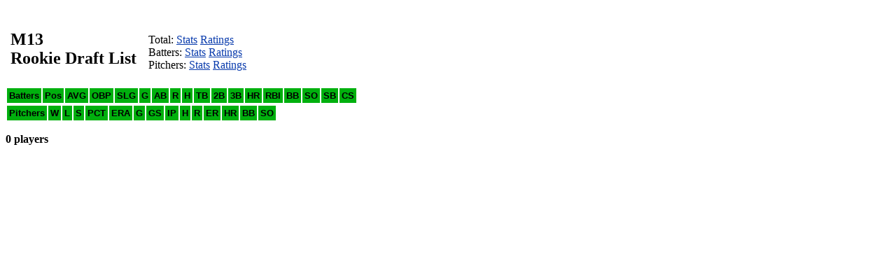

--- FILE ---
content_type: text/html
request_url: http://gamesite.purebaseball.com/draftlist.asp?orgno=3013&List=4&Part=1
body_size: 3650
content:


<HTML>




<HEAD>
<META NAME="GENERATOR" Content="Microsoft Internet Studio 1.0">
<META HTTP-EQUIV="Content-Type" content="text/html; charset=ISO-8859-1">
<TITLE>M13&nbsp;Rookie Draft List</TITLE>
</HEAD>
<BODY bgcolor="FFFFFF" link=0a3cad>


<!-- **** ADVERTISING TABLE ***** -->
<table>
<tr>
<td valign="top" align="center"> <!-- cleared out the banner links --></td>
</tr>
<tr><td>&nbsp;</td></tr>
</table>
<!-- **** ADVERTISING TABLE ***** -->


<Table border = 0 cellpadding = 5>
<tr>

<td>
<h2>M13<br>
Rookie Draft List</h2>
</td>

<td valign = top>
<table border = 0 cellpadding = 3>

<tr>

<td>
Total: <a href = "draftlist.asp?orgno=3013&List=4&Part=1">Stats</a> <a href = "draftlistrat.asp?orgno=3013&List=4&Part=1">Ratings</a><br>
Batters: <a href = "draftlist.asp?orgno=3013&List=4&Part=2">Stats</a> <a href = "draftlistrat.asp?orgno=3013&List=4&Part=2">Ratings</a><br>
Pitchers: <a href = "draftlist.asp?orgno=3013&List=4&Part=3">Stats</a> <a href = "draftlistrat.asp?orgno=3013&List=4&Part=3">Ratings</a><br>
</td>


</tr>
</table>
</td>

</tr>
</table>




<Table border = 0 cellpadding = 3>
<tr>
<th bgcolor = "ltblue"><Font Size = -1 face = "Arial">Batters</font></th>
<th bgcolor = "ltblue"><Font Size = -1 face = "Arial">Pos</font></th>
<th bgcolor = "ltblue"><Font Size = -1 face = "Arial">AVG</font></th>
<th bgcolor = "ltblue"><Font Size = -1 face = "Arial">OBP</font></th>
<th bgcolor = "ltblue"><Font Size = -1 face = "Arial">SLG</font></th>
<th bgcolor = "ltblue"><Font Size = -1 face = "Arial">G</font></th>
<th bgcolor = "ltblue"><Font Size = -1 face = "Arial">AB</font></th>
<th bgcolor = "ltblue"><Font Size = -1 face = "Arial">R</font></th>
<th bgcolor = "ltblue"><Font Size = -1 face = "Arial">H</font></th>
<th bgcolor = "ltblue"><Font Size = -1 face = "Arial">TB</font></th>
<th bgcolor = "ltblue"><Font Size = -1 face = "Arial">2B</font></th>
<th bgcolor = "ltblue"><Font Size = -1 face = "Arial">3B</font></th>
<th bgcolor = "ltblue"><Font Size = -1 face = "Arial">HR</font></th>
<th bgcolor = "ltblue"><Font Size = -1 face = "Arial">RBI</font></th>
<th bgcolor = "ltblue"><Font Size = -1 face = "Arial">BB</font></th>
<th bgcolor = "ltblue"><Font Size = -1 face = "Arial">SO</font></th>
<th bgcolor = "ltblue"><Font Size = -1 face = "Arial">SB</font></th>
<th bgcolor = "ltblue"><Font Size = -1 face = "Arial">CS</font></th>
</tr>




</table>



<Table border = 0 cellpadding = 3>
<tr>
<th bgcolor = "ltblue" colspan = 2><Font Size = -1 face = "Arial">Pitchers</font></th>
<th bgcolor = "ltblue"><Font Size = -1 face = "Arial">W</font></th>
<th bgcolor = "ltblue"><Font Size = -1 face = "Arial">L</font></th>
<th bgcolor = "ltblue"><Font Size = -1 face = "Arial">S</font></th>
<th bgcolor = "ltblue"><Font Size = -1 face = "Arial">PCT</font></th>
<th bgcolor = "ltblue"><Font Size = -1 face = "Arial">ERA</font></th>
<th bgcolor = "ltblue"><Font Size = -1 face = "Arial">G</font></th>
<th bgcolor = "ltblue"><Font Size = -1 face = "Arial">GS</font></th>
<th bgcolor = "ltblue"><Font Size = -1 face = "Arial">IP</font></th>
<th bgcolor = "ltblue"><Font Size = -1 face = "Arial">H</font></th>
<th bgcolor = "ltblue"><Font Size = -1 face = "Arial">R</font></th>
<th bgcolor = "ltblue"><Font Size = -1 face = "Arial">ER</font></th>
<th bgcolor = "ltblue"><Font Size = -1 face = "Arial">HR</font></th>
<th bgcolor = "ltblue"><Font Size = -1 face = "Arial">BB</font></th>
<th bgcolor = "ltblue"><Font Size = -1 face = "Arial">SO</font></th>
</tr>



</table>




<p>
<b>0 players</b>


</BODY>
</HTML>
